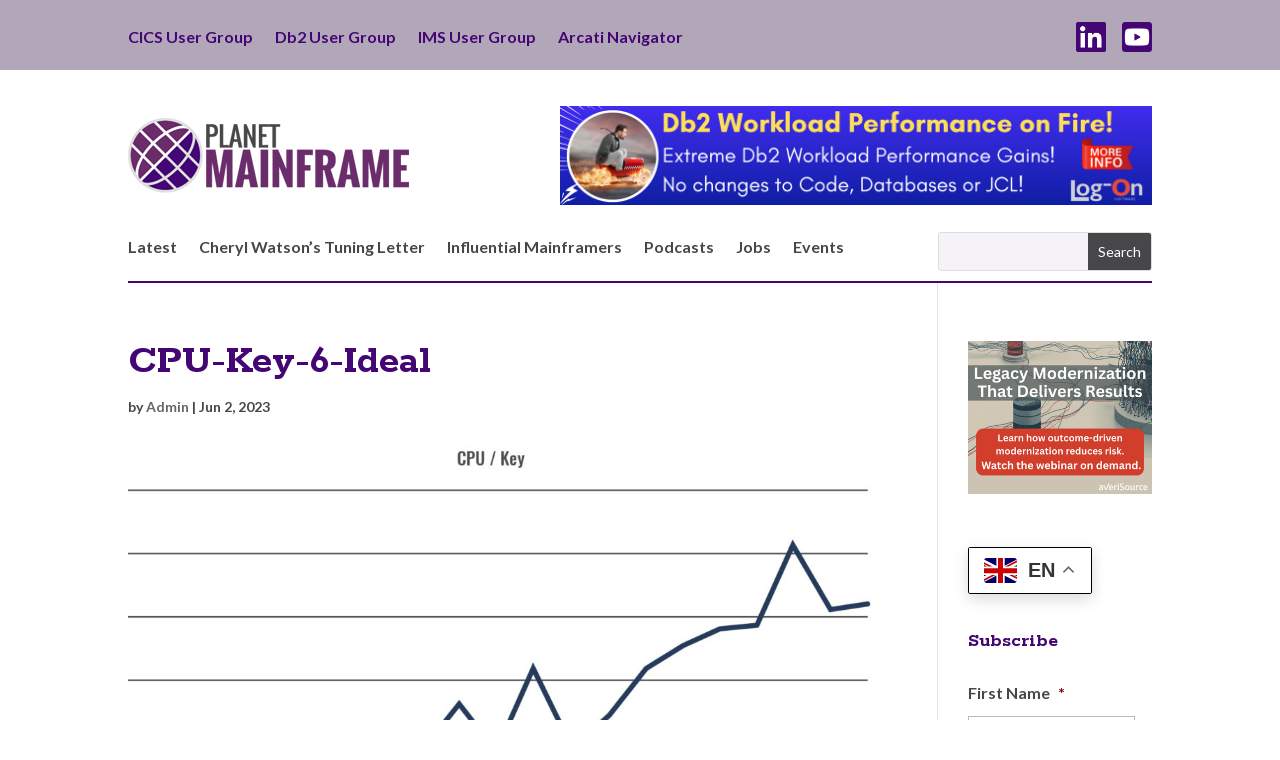

--- FILE ---
content_type: text/html; charset=utf-8
request_url: https://www.google.com/recaptcha/api2/aframe
body_size: 182
content:
<!DOCTYPE HTML><html><head><meta http-equiv="content-type" content="text/html; charset=UTF-8"></head><body><script nonce="goHSBL5rYd-_Rc_0KEvnEw">/** Anti-fraud and anti-abuse applications only. See google.com/recaptcha */ try{var clients={'sodar':'https://pagead2.googlesyndication.com/pagead/sodar?'};window.addEventListener("message",function(a){try{if(a.source===window.parent){var b=JSON.parse(a.data);var c=clients[b['id']];if(c){var d=document.createElement('img');d.src=c+b['params']+'&rc='+(localStorage.getItem("rc::a")?sessionStorage.getItem("rc::b"):"");window.document.body.appendChild(d);sessionStorage.setItem("rc::e",parseInt(sessionStorage.getItem("rc::e")||0)+1);localStorage.setItem("rc::h",'1769146798101');}}}catch(b){}});window.parent.postMessage("_grecaptcha_ready", "*");}catch(b){}</script></body></html>